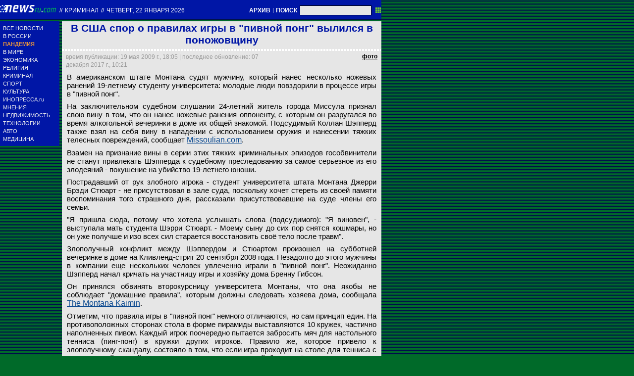

--- FILE ---
content_type: text/html; charset=utf-8
request_url: https://txt.newsru.com/crime/19may2009/beerpongcutstudus.html
body_size: 10267
content:

<!DOCTYPE html>
<html lang="ru">

    



<head>




    
    <link rel="amphtml" href="/amp/crime/19may2009/beerpongcutstudus.html" />
    <meta property="article:published_time" content="2009-05-19T18:05:05" />
    <meta property="og:type" content="article" />
    <meta property="og:url" content="/crime/19may2009/beerpongcutstudus.html" />
    <meta property="og:title" content="В США спор о правилах игры в &quot;пивной понг&quot; вылился в поножовщину" />
    <meta property="og:image" content="https://image.newsru.com/pict/id/large/1172161_20090519180505.gif" />
    <meta property="og:image:url" content="https://image.newsru.com/pict/id/large/1172161_20090519180505.gif" />
    <meta property="og:image:type" content="image/jpeg" /> 
    <meta property="og:image:width" content="800" /> 
    <meta property="og:image:height" content="600" />
    <meta property="og:site_name" content="NEWSru.com" />
    <meta property="og:description" content="Спор между игроками вспыхнул на вечеринке, где гости развлекали себя забрасыванием мячиков в кружки с пивом. В ходе игры 24-летний участник обвинил хозяйку дома в жульничестве, а затем набросился на ее заступника с ножом. Спасти 19-летнего студента удалось лишь чудом, поскольку вспыльчивый оппонент буквально выпустил ему кишки." />
    <meta name="og:twitter:image" content="https://image.newsru.com/pict/id/large/1172161_20090519180505.gif" />
    <meta name="twitter:image" content="https://image.newsru.com/pict/id/large/1172161_20090519180505.gif" />
    <meta name="twitter:image:src" content="https://image.newsru.com/pict/id/large/1172161_20090519180505.gif" />	




  
        
        <meta http-equiv="content-type" content="text/html; charset=utf-8">

        <link rel="icon" href="https://static.newsru.com/static/classic/v2/img/icons/favicon.ico" type="image/x-icon" />
        <link rel="apple-touch-icon" href="https://static.newsru.com/static/classic/v2/img/icons/apple-icon.png" />

        <link rel="canonical" href="https://www.newsru.com/crime/19may2009/beerpongcutstudus.html" />
        
            <link rel="amphtml" href="https://www.newsru.com/amp/crime/19may2009/beerpongcutstudus.html" />
        
        <meta name="Keywords" content="новости, россия, политика, экономика, криминал, культура, религия, спорт, russia, news, politics, novosti, новини, события, ньюсра" />

        
            
                <title>NEWSru.com :: В США спор о правилах игры в &quot;пивной понг&quot; вылился в поножовщину</title>
                <meta name="Description" content="Все новости России и мира от NEWSru.com. В США спор о правилах игры в "пивной понг" вылился в поножовщину." />
            
            
            
        

        <link rel="stylesheet" type="text/css" href="https://static.newsru.com/static/v3/css/txt/main.css" media="screen" />
        
        <link rel="stylesheet" type="text/css" href="https://static.newsru.com/static/classic/v2/css/txt/green-main-base-pref.css" media="screen" />
        <link rel="stylesheet" type="text/css" href="https://static.newsru.com/static/classic/v2/css/txt/green-header-pref.css" media="screen" />    
        <link rel="stylesheet" type="text/css" href="https://static.newsru.com/static/classic/v2/css/txt/green-main-menu-pref.css" media="screen" />
    
    
        <link rel="stylesheet" type="text/css" href="https://static.newsru.com/static/classic/v2/css/txt/green-spiegel-pref.css" media="screen" />
        <link rel="stylesheet" type="text/css" href="https://static.newsru.com/static/classic/v2/css/txt/green-informer-pref.css" media="screen" />
        <link rel="stylesheet" type="text/css" href="https://static.newsru.com/static/classic/v2/css/txt/green-horizontal-menu-pref.css" media="screen" />
        <link rel="stylesheet" type="text/css" href="https://static.newsru.com/static/classic/v2/css/txt/green-section-pref.css" media="screen" />	
	

            
        
</head>

<body>
<!-- Yandex.Metrika counter -->
<script type="text/javascript" >
   (function(m,e,t,r,i,k,a){m[i]=m[i]||function(){(m[i].a=m[i].a||[]).push(arguments)};
   m[i].l=1*new Date();k=e.createElement(t),a=e.getElementsByTagName(t)[0],k.async=1,k.src=r,a.parentNode.insertBefore(k,a)})
   (window, document, "script", "https://mc.yandex.ru/metrika/tag.js", "ym");

   ym(37289910, "init", {
        clickmap:true,
        trackLinks:true,
        accurateTrackBounce:true
   });
</script>
<noscript><div><img src="https://mc.yandex.ru/watch/37289910" style="position:absolute; left:-9999px;" alt="" /></div></noscript>
<!-- /Yandex.Metrika counter -->
<!-- Google Analitycs -->
<script>
  (function(i,s,o,g,r,a,m){i['GoogleAnalyticsObject']=r;i[r]=i[r]||function(){
  (i[r].q=i[r].q||[]).push(arguments)},i[r].l=1*new Date();a=s.createElement(o),
  m=s.getElementsByTagName(o)[0];a.async=1;a.src=g;m.parentNode.insertBefore(a,m)
  })(window,document,'script','https://www.google-analytics.com/analytics.js','ga');

  ga('create', 'UA-86394340-1', 'auto');
  ga('send', 'pageview');

</script>
<!-- /Google Analitycs -->
<noindex>
<!-- Rating@Mail.ru counter -->
<script type="text/javascript">
var _tmr = window._tmr || (window._tmr = []);
_tmr.push({id: "91013", type: "pageView", start: (new Date()).getTime()});
(function (d, w, id) {
  if (d.getElementById(id)) return;
  var ts = d.createElement("script"); ts.type = "text/javascript"; ts.async = true; ts.id = id;
  ts.src = "https://top-fwz1.mail.ru/js/code.js";
  var f = function () {var s = d.getElementsByTagName("script")[0]; s.parentNode.insertBefore(ts, s);};
  if (w.opera == "[object Opera]") { d.addEventListener("DOMContentLoaded", f, false); } else { f(); }
})(document, window, "topmailru-code");
</script><noscript><div>
<img src="https://top-fwz1.mail.ru/counter?id=91013;js=na" style="border:0;position:absolute;left:-9999px;" alt="Top.Mail.Ru" />
</div></noscript>
<!-- //Rating@Mail.ru counter -->
</noindex>   
<div class="page">

 
        
<div class="header">
    <div class="top-blue-row">
        <div class="header-logo-div">
            <a class="header-logo-a" href="/"><img  class="header-img" src="https://static.newsru.com/img/ntv.gif" border="0" title="Самые быстрые новости" /></a>
            
            <span class="top-white-date-rus"> // </span>
            <a class="top-white-date-rus" 
                href="/crime/19may2009"> Криминал 
                    
            </a>
            <span class="top-white-date-rus"> // </span> 
            <a class="top-white-date-rus" href="/main/19may2009">
            четверг, 22 января 2026</a>
                        
        </div>

        <div class="top-search">
            <a href="/arch/" class="indextop-arch">АРХИВ</a> <span class="indextop">|</span> <a class="indextop-arch" href="/search/">ПОИСК</a> 
            <form action="/search/" method="get" class="top-search-form">
                <input class="top-search-input"  name="qry" size="16" value="" type="text">
                <input value="&nbsp;" type="submit" class="top-search-button">
            </form>         
        </div>
    </div>
    
</div>


        <div class="main_row">
            
            <div class="body-page-left-column">
                <div class="menu_left">
      
                        
                <div class="main-menu-block">
	<div class="main-menu-element">
		<a href="/allnews/" title="Лента новостей" class="name">
			ВСЕ НОВОСТИ
		</a>
	</div>
	<div class="main-menu-element">
		<a href="/russia/" title="Новости России" class="name">
			В РОССИИ
		</a>
	</div>
	<div class="main-menu-element">		
		<a href="/dossiers/30836/" title="Пандемия" class="name">
			<span style="color: #E3913F; font-weight: bolder;">ПАНДЕМИЯ</span>
		</a>
	</div>
	<div class="main-menu-element">
		<a href="/world/" title="Мировые новости" class="name">
			В МИРЕ
		</a>
	</div>
	<div class="main-menu-element">
		<a href="/finance/" title="Новости экономики" class="name">
			ЭКОНОМИКА
		</a>
	</div>
	<div class="main-menu-element">
		<a href="/dossiers/154/" title="Религия и общество" class="name">
			РЕЛИГИЯ
		</a>
	</div>
	<div class="main-menu-element">
		<a href="/dossiers/30/" title="Криминал" class="name">
			КРИМИНАЛ
		</a>
	</div>
	<div class="main-menu-element">
		<a href="/sport/" title="Спорт" class="name">
			СПОРТ
		</a>
	</div>
	<div class="main-menu-element">
		<a href="/cinema/" title="Культура" class="name">
			КУЛЬТУРА
		</a>
	</div>
	<!--div class="main-menu-element">
		<a href="/dossers/24/" title="В Москве" class="name">
			В МОСКВЕ
		</a>
	</div-->
	<div class="main-menu-element">
		<a href="http://www.inopressa.ru/" title="Иностранная пресса" class="name">
			ИНОПРЕССА.ru
		</a>
	</div>
	<!--div class="main-menu-element">
		<a href="http://www.zagolovki.ru/" title="Обзоры печатной прессы" class="name">
			ЗАГОЛОВКИ.ru
		</a>
	</div-->
	<div class="main-menu-element">
		<a href="/blog/" title="Мнения" class="name">
			МНЕНИЯ
		</a>
	</div>
	<div class="main-menu-element">
		<a href="/realty/" title="Недвижимость" class="name">
			НЕДВИЖИМОСТЬ
		</a>
	</div>
	<div class="main-menu-element">
		<a href="/hitech/" title="Технологии" class="name">
			ТЕХНОЛОГИИ
		</a>
	</div>
	<div class="main-menu-element">
		<a href="/auto/" title="Авто" class="name">
			АВТО
		</a>
	</div>
	<div class="main-menu-element">
		<a href="http://www.meddaily.ru/" title="Медицина" class="name">
			МЕДИЦИНА
		</a>
	</div>   
</div>
    <!-- menu end //-->
            




















                </div><!-- end menu //-->
                
            </div><!-- end left column //-->





            <div class="body-page-center-column">   
                

        <script>
        var isInvisibleShare = true;
        function shareinverter(){
        var mydd = document.getElementById("share-div");
        if(isInvisibleShare){
            mydd.style.display = 'block';
        } else {
            mydd.style.display = "none"
        }
        isInvisibleShare = !isInvisibleShare;
        }
        </script>

        <div class="content-main">

            <div class="article">
                 
                <h1 class="article-title">В США спор о правилах игры в "пивной понг" вылился в поножовщину</h1>
                 
                <div class="title_dashed"></div>
                <!-- DATE //-->
                <div style="display:flex;flex-direction:row;justify-content: space-between;margin:-2px;"  >
                    <div class="article-date-tags" style="width:100%">			
                        <div class="article-date">
                            время публикации:  19 мая 2009 г., 18:05 | последнее обновление: 07 декабря 2017 г., 10:21 
                        </div>				
                    </div>
                    
                    <span class="article-photo-link" id="img-show" onclick="show_img('pic-1')">фото</span>
                     
                </div>
                <!-- end DATE //-->
                 
                        

                <div class="article-text">
                    
                    <div id="pic-1" class="overlay"  style="display:flex;flex-direction:row;min-width:1250px;">
                        <div class="big-img" style="background-image: url(https://image.newsru.com/pict/id/large/1172161_20090519180505.gif); ">									
                        <div class="info-overlay">
                            <!-- begin control //-->
                            <div class="control-items">
                                <div class="control-close">
                                    <div class="close" onclick="hide_img('pic-1')" >&nbsp;</div>
                                </div>
                                        
                                        <!-- show control if photo count more than 1 //-->
                                
                            </div>
                                    <!-- end control //-->
                            <!-- begin text //-->
                            <div class="bigimg-text" >
                                <span class="bigimg-title">В США спор о правилах игры в "пивной понг" вылился в поножовщину</span>
                                <br/>
                                <a rel="nofollow" href="http://www.vegasry.com/index.php?PostID=312&amp;Title=hey-beer-pong" class="bigimg-copy">
                                    vegasry.com
                                </a>
                            </div>
                            <!-- end text //-->
                        </div><!-- end info-overlay //-->

                        <!-- end photo //-->
                        </div><!-- end big-img //-->

                    <!-- right banner //-->
                    
                    <div style="margin:0 0 0 50px;">
                        
                    </div>                            
                    
                    </div><!-- end pic //-->
                    

                    
                    <p>В американском штате Монтана судят мужчину, который нанес несколько ножевых ранений 19-летнему студенту университета: молодые люди повздорили в процессе игры в "пивной понг".<p class=maintext>
На заключительном судебном слушании 24-летний житель города Миссула признал свою вину в том, что он нанес ножевые ранения оппоненту, с которым он разругался во время алкогольной вечеринки в доме их общей знакомой. Подсудимый Коллан Шэпперд также взял на себя вину в нападении с использованием оружия и нанесении тяжких телесных повреждений, сообщает <a rel="nofollow" target="_blank" href="http://www.missoulian.com/articles/2009/05/18/bnews/br65.txt" target=_blank><u>Missoulian.com</u></a>.<p class=maintext><p class=maintext>Взамен на признание вины в серии этих тяжких криминальных эпизодов гособвинители не станут привлекать Шэпперда к судебному преследованию за самое серьезное из его злодеяний - покушение на убийство 19-летнего юноши. <p class=maintext>
Пострадавший от рук злобного игрока - студент университета штата Монтана Джерри Брэди Стюарт - не присутствовал в зале суда, поскольку хочет стереть из своей памяти воспоминания того страшного дня, рассказали присутствовавшие на суде члены его семьи.<p class=maintext><p class=maintext>
"Я пришла сюда, потому что хотела услышать слова (подсудимого): "Я виновен", - выступала мать студента Шэрри Стюарт. - Моему сыну до сих пор снятся кошмары, но он уже получше и изо всех сил старается восстановить своё тело после травм". <p class=maintext>Злополучный конфликт между Шэппердом и Стюартом произошел на субботней вечеринке в доме на Кливленд-стрит 20 сентября 2008 года. Незадолго до этого мужчины в компании еще нескольких человек увлеченно играли в "пивной понг". Неожиданно Шэпперд начал кричать на участницу игры и хозяйку дома Бренну Гибсон.<p class=maintext>Он принялся обвинять второкурсницу университета Монтаны, что она якобы не соблюдает "домашние правила", которым должны следовать хозяева дома, сообщала <a rel="nofollow" target="_blank" href="http://www.montanakaimin.com/index.php/news/news_article/beer_pong_argument_leads_to_stabbing/2893" target=_blank><u> The Montana Kaimin</u></a>.<p class=maintext>Отметим, что правила игры в "пивной понг" немного отличаются, но сам принцип един. На противоположных сторонах стола в форме пирамиды выставляются 10 кружек, частично наполненных пивом. Каждый игрок поочередно пытается забросить мяч для настольного тенниса (пинг-понг) в кружки других игроков. Правило же, которое привело к злополучному скандалу, состояло в том, что если игра проходит на столе для тенниса с вертикальной сеткой, то игрок имеет право на второй бросок. Однако этот принцип действует только в том случае, если кому-нибудь удастся перехватить мяч в полете руками. <p class=maintext>
"Из-за того, что Коллан был агрессивен со мной, Брэди заступился за меня", - рассказывала свидетельница. Джерри Брэди Стюарт попытался успокоить зарвавшегося приятеля, заверяя его, что это всего лишь игра. Но Шэпперд, который успел изрядно напиться и не думал прислушиваться к своему более разумному приятелю, никак не мог угомониться.<p class=maintext>Напротив, он решил выместить на Стюарте всю свою злобу и предложил ему "продолжить разговор" на улице. При этом коварный игрок уже держал наготове складной нож, рассказал один из очевидцев. Вскоре, уже под покровом ночи, словесная перепалка между оппонентами переросла в драку, в ходе которой Шэпперд нанес Стюарту ножевые удары в живот и руку, перерезав артерию.<p class=maintext><p class=maintext>
"У него был нож, прежде чем он набросился на Брэди", - подтвердила хозяйка дома. Гибсон также видела, как Шэпперд намеренно толкнул Стюарта за угол входной двери, когда другие переволновавшиеся игроки попытались оттащить юношу от взбесившегося Шэпперда. Когда же гости дома подбежали к Стюарту, он уже обильно истекал кровью, а в его животе зияла большая рана.<p class=maintext>"Брэди стоял у стены, пытаясь удержать вываливавшиеся кишки", - вспоминала Гибсон.<p class=maintext>
Сразу после нападения на студента Шэпперд поспешно покинул дом в компании своего брата Жоррела. Впрочем, спустя несколько часов он сам явился с повинной в полицейский участок.<p class=maintext>"Стюарт был буквально в нескольких секундах от смерти", - рассказывала на суде кузина пострадавшего. Она отметила, что выжить ему помогли друзья, которые перевязали раны и сдерживали его органы от выпадения до приезда бригады медиков. По словам бабушки пострадавшего, поврежденная рука Стюарта уже никогда не сможет функционировать должным образом, а образовавшаяся у него грыжа будет беспокоить юношу всю его дальнейшую жизнь. <p class=maintext>На судебном слушании обвиняемый появился в компании своего адвоката Лэнса Джаспера и родственников. Ранее в случае признания вины ему грозило 20 лет тюрьмы, но после договоренности с семьей пострадавшего речь идет лишь о шести годах заключения. Соглашение между сторонами также предусматривает, что Шэпперд выплатит своей жертве более 100 тысяч долларов, из которых 69 тысяч должны быть выданы в течение двух недель с момента вступления приговора в силу.<p class=maintext>Судья окружного суда Джон Ларсон принял признание вины Шэпперда, однако он имеет право не учитывать соглашение сторон, если найдет наказание для подсудимого в этом случае слишком мягким. При этом родственники пострадавшего студента поддерживают эту договоренность только потому, что хотят оставить эту трагедию в прошлом.<p class=maintext>"Мы все хотим просто продолжать жить", - аргументировали свою позицию члены семьи Стюарта.<p class=maintext>Вынесение приговора Шэпперду назначено на 6 августа 2009 года.</p>

                </div><!--- end article-text //---->

                 


        
        <!-- REL-LINKS //-->
        
        
        <div class="article-list-link-header">
                ССЫЛКИ ПО ТЕМЕ
        </div>

        <div class="article-list-link">
            
            <div class="article-link-item">				
                <div>
                    <a class="article-link-text" href=" /crime/25sep2007/delawar_shoot.html" >
                        <h2 class="article-link-text">В США арестован подозреваемый в расстреле двух студентов</h2>
                    </a>                    
                    
                    <div class="article-link-date">
                        <span style="color: #000;">&nbsp;//&nbsp;</span>
                        <a href="/">NEWSru.com</a>
                        <span style="color: #000;">&nbsp;//&nbsp;</span>
                        <a href="/crime/25sep2007">Криминал</a> 
                        <span style="color: #000;">&nbsp;//&nbsp;</span>
                        <a href="/allnews/25sep2007/">25 сентября 2007 г.,</a>
                    </div>
                    

                </div>
            </div><!-- end link-item //-->
            
            <div class="article-link-item">				
                <div>
                    <a class="article-link-text" href=" /crime/22aug2007/kartezhnik.html" >
                        <h2 class="article-link-text">В Сибири юноша в карточной ссоре изувечил и убил топором отца, бабушку и младенца</h2>
                    </a>                    
                    
                    <div class="article-link-date">
                        <span style="color: #000;">&nbsp;//&nbsp;</span>
                        <a href="/">NEWSru.com</a>
                        <span style="color: #000;">&nbsp;//&nbsp;</span>
                        <a href="/crime/22aug2007">Криминал</a> 
                        <span style="color: #000;">&nbsp;//&nbsp;</span>
                        <a href="/allnews/22aug2007/">22 августа 2007 г.,</a>
                    </div>
                    

                </div>
            </div><!-- end link-item //-->
            
            <div class="article-link-item">				
                <div>
                    <a class="article-link-text" href=" /crime/02mar2009/grandpa5ygmstavr.html" >
                        <h2 class="article-link-text">На Ставрополье мужчина повесил в шкафу 5-летнюю внучку, которая мешала ему играть в карты</h2>
                    </a>                    
                    
                    <div class="article-link-date">
                        <span style="color: #000;">&nbsp;//&nbsp;</span>
                        <a href="/">NEWSru.com</a>
                        <span style="color: #000;">&nbsp;//&nbsp;</span>
                        <a href="/crime/02mar2009">Криминал</a> 
                        <span style="color: #000;">&nbsp;//&nbsp;</span>
                        <a href="/allnews/02mar2009/">02 марта 2009 г.,</a>
                    </div>
                    

                </div>
            </div><!-- end link-item //-->
            
        </div><!-- end REL-LINKS //-->

        


            <!-- begin TAGS //-->


            <div class="article-tags-list-div" style="border-bottom: 1px solid #c3d2e4;">   
                
                <noindex><a class="article-tags-list" rel="nofollow" href="http://newslink.newsru.com/"><strong>Каталог NEWSru.com</strong></a></noindex> <br />
                <noindex><a class="article-tags-list" rel="nofollow" href="http://newslink.newsru.com/all/"><strong>Информационные интернет-ресурсы</strong></a></noindex>
                <br /><br />
    
                
                    <a class="article-tags-list" href="/dossiers/"><strong>Досье NEWSru.com</strong></a><br />
                     // <a class="article-tags-list"  href="/dossiers/1/" title="США">США</a>
                     // <a class="article-tags-list"  href="/dossiers/528/" title="Криминал">Криминал</a>
                     // <a class="article-tags-list"  href="/dossiers/15612/" title="Поножовщина">Поножовщина</a>
                    
                    <br /><br />
                           
                
                </div>
        
            <!-- end TAGS //-->


    </div>
    <!-- article END //-->	        
        

        <script type="text/javascript">
            var photo_items = document.getElementsByClassName("overlay");
            var cnt_items = parseInt(photo_items.length) + 0;
            var select_img_ix = 0;
            document.onkeydown = function(evt) {
                evt = evt || window.event;
                if (evt.keyCode == 27) {
                    var id_obj = document.getElementsByClassName('overlay-show')[0].id;
                    hide_img(id_obj);
                }
            };
        
            function hide_img(id_obj){
                document.getElementById(id_obj).className = "";
                document.getElementById(id_obj).className = "overlay";
            }
        
            function show_img(id_obj){
                document.getElementById(id_obj).className = "";
                document.getElementById(id_obj).className = "overlay-show";
            }
        
            function rew_img(id_obj){
                hide_img(id_obj);
                num_img = parseInt(id_obj.substring(4)) + 0;
                select_img_ix = num_img - 1;
                if (select_img_ix <= 0) { select_img_ix = cnt_items };
                show_img('pic-' + select_img_ix);
            };
        
            function frw_img(id_obj){
                hide_img(id_obj);
                num_img = parseInt(id_obj.substring(4)) + 0;
                select_img_ix = num_img + 1;
                if (select_img_ix > cnt_items) { select_img_ix = 1 };
                show_img('pic-' + select_img_ix);
            };
        
        </script>

    </div>


            </div><!-- end center column //-->

        </div><!-- end main row //-->

        


        <div id="bottom_inc">
            	
		

<div class="footer">
	<div class="footer-left">
		<div class="footer-counters">
			<!-- prm footer //-->
<noindex>
<div style="padding: 0px 0px 3px 11px;">
<!-- Rating@Mail.ru logo -->
<a href="https://top.mail.ru/jump?from=91013">
<img src="https://top-fwz1.mail.ru/counter?id=91013;t=418;l=1" style="border:0;" height="31" width="88" alt="Top.Mail.Ru" /></a>
<!-- //Rating@Mail.ru logo -->
</div>
<div style="padding: 0px 0px 3px 11px;">
<!-- Top100 (Kraken) Widget -->
<span id="top100_widget"></span>
<!-- END Top100 (Kraken) Widget -->

<!-- Top100 (Kraken) Counter -->
<script>
    (function (w, d, c) {
    (w[c] = w[c] || []).push(function() {
        var options = {
            project: 395113,
            element: 'top100_widget',
        };
        try {
            w.top100Counter = new top100(options);
        } catch(e) { }
    });
    var n = d.getElementsByTagName("script")[0],
    s = d.createElement("script"),
    f = function () { n.parentNode.insertBefore(s, n); };
    s.type = "text/javascript";
    s.async = true;
    s.src =
    (d.location.protocol == "https:" ? "https:" : "http:") +
    "//st.top100.ru/top100/top100.js";

    if (w.opera == "[object Opera]") {
    d.addEventListener("DOMContentLoaded", f, false);
} else { f(); }
})(window, document, "_top100q");
</script>
<noscript>
  <img src="//counter.rambler.ru/top100.cnt?pid=395113" alt="Топ-100" />
</noscript>
<!-- END Top100 (Kraken) Counter -->
</div>
</noindex>

<!--AdFox START-->
<!--montemedia-->
<!--Площадка: newsru.com / fullscreen / fullscreen-->
<!--Категория: <не задана>-->
<!--Тип баннера: fullscreen-->
<div id="adfox_1562068149225245"></div>
<script>
  window.yaContextCb.push(()=>{
    window.Ya.adfoxCode.create({
        ownerId: 242477,
        containerId: 'adfox_1562068149225245',
        params: {
            p1: 'cfmxa',
            p2: 'gkeu'
        }
    })
  })
</script> 
		</div>
	</div>

	<div class="footer-right">

		<div class="footer-right-link">
			Все текстовые материалы сайта NEWSru.com доступны по лицензии: <a href="https://creativecommons.org/licenses/by/4.0/deed.ru">Creative Commons Attribution 4.0 International</a>, если не указано иное.

		
					Рекламодателям: 
					<a href="/promo/30mar2014/promo_price.html" class="down">Прайс-лист на размещение рекламы</a>
					<br /><br />
					Обратная связь:
					<a href="/feedback/" class="down">Редакция сайта</a>				
					/				
					<a href="/feedback-adv/" class="down">Рекламный отдел</a>
					<br/>
					Подписка на новости: 
					<a class="down" href="/rss/">RSS</a>
					/
					<a class="down" href="/telegram/">Telegram</a>
					<div class="footer-versions">
						Версии: 
						<a class="down" href="//palm.newsru.com">Palm / PDA</a>
						/
						<a class="down" href="//www.newsru.com">Полная версия</a>
					</div>
					<a href="/" class="down" style="text-decoration:none">NEWSru.com &ndash; самые быстрые новости</a> 2000-2026

					
					

					<br/>
					<noindex>
					<a class="down" rel="nofollow" href="/privacy/">Политика конфиденциальности</a>
					</noindex>
						
			<div class="footer-right-img">
					<a href="/vacancy/" style="color: #fff; font-size: 10px; font-weight: normal;">ВАКАНСИИ<br>РЕДАКЦИИ NEWSru.com</a>
				
			</div>



	</div>
</div>
        </div>
 


</div><!--- // end page --->
</body>
</html>